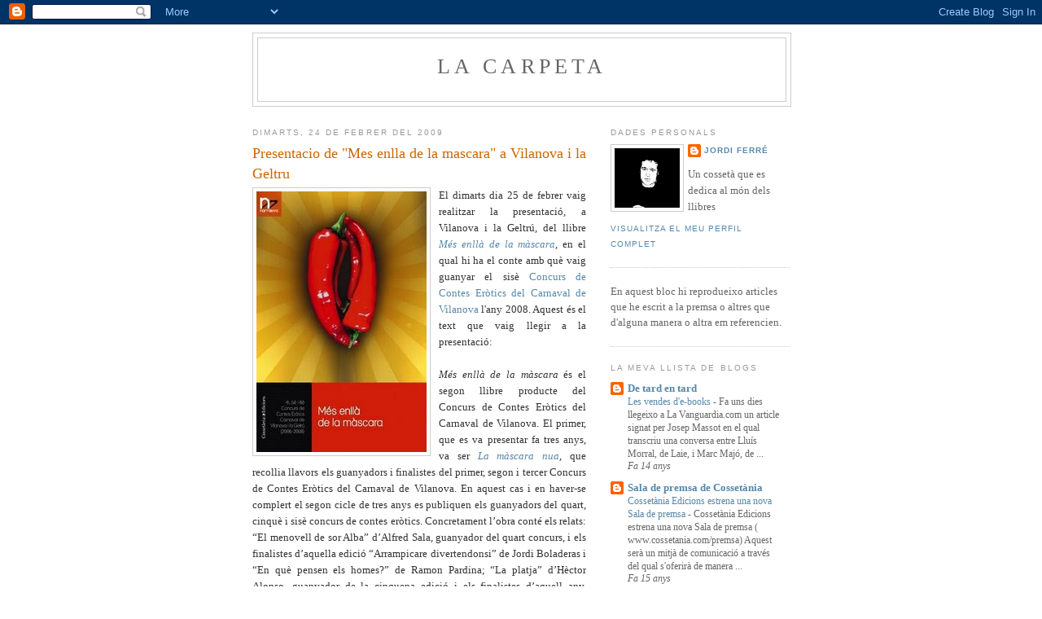

--- FILE ---
content_type: text/html; charset=UTF-8
request_url: https://carpetajordi.blogspot.com/2009/02/presentacio-de-mes-enlla-de-la-mascara.html
body_size: 11403
content:
<!DOCTYPE html>
<html dir='ltr'>
<head>
<link href='https://www.blogger.com/static/v1/widgets/2944754296-widget_css_bundle.css' rel='stylesheet' type='text/css'/>
<meta content='text/html; charset=UTF-8' http-equiv='Content-Type'/>
<meta content='blogger' name='generator'/>
<link href='https://carpetajordi.blogspot.com/favicon.ico' rel='icon' type='image/x-icon'/>
<link href='http://carpetajordi.blogspot.com/2009/02/presentacio-de-mes-enlla-de-la-mascara.html' rel='canonical'/>
<link rel="alternate" type="application/atom+xml" title="La carpeta - Atom" href="https://carpetajordi.blogspot.com/feeds/posts/default" />
<link rel="alternate" type="application/rss+xml" title="La carpeta - RSS" href="https://carpetajordi.blogspot.com/feeds/posts/default?alt=rss" />
<link rel="service.post" type="application/atom+xml" title="La carpeta - Atom" href="https://www.blogger.com/feeds/5806245251357033692/posts/default" />

<link rel="alternate" type="application/atom+xml" title="La carpeta - Atom" href="https://carpetajordi.blogspot.com/feeds/4666020198130202867/comments/default" />
<!--Can't find substitution for tag [blog.ieCssRetrofitLinks]-->
<link href='https://blogger.googleusercontent.com/img/b/R29vZ2xl/AVvXsEjs_8yZ9-6YdWedOY4_10JgAQpx2OZGfKfN99_q-02Af1nf7HShh1eWXlDrOigXMTQyIV6ImyXk92V7e5CSWP61dexMfuVNwwdXYh9FZ3MPdiI4POWsEf_bhwwcZVghPxigU00Mj5KsUA8n/s320/mascara.jpg' rel='image_src'/>
<meta content='http://carpetajordi.blogspot.com/2009/02/presentacio-de-mes-enlla-de-la-mascara.html' property='og:url'/>
<meta content='Presentacio de &quot;Mes enlla de la mascara&quot; a Vilanova i la Geltru' property='og:title'/>
<meta content='El dimarts dia 25 de febrer  vaig realitzar la presentació, a Vilanova i la Geltrú, del llibre Més enllà de la màscara , en el qual hi ha el...' property='og:description'/>
<meta content='https://blogger.googleusercontent.com/img/b/R29vZ2xl/AVvXsEjs_8yZ9-6YdWedOY4_10JgAQpx2OZGfKfN99_q-02Af1nf7HShh1eWXlDrOigXMTQyIV6ImyXk92V7e5CSWP61dexMfuVNwwdXYh9FZ3MPdiI4POWsEf_bhwwcZVghPxigU00Mj5KsUA8n/w1200-h630-p-k-no-nu/mascara.jpg' property='og:image'/>
<title>La carpeta: Presentacio de "Mes enlla de la mascara" a Vilanova i la Geltru</title>
<style id='page-skin-1' type='text/css'><!--
/*
-----------------------------------------------
Blogger Template Style
Name:     Minima
Date:     26 Feb 2004
Updated by: Blogger Team
----------------------------------------------- */
/* Use this with templates/template-twocol.html */
body {
background:#ffffff;
margin:0;
color:#333333;
font:x-small Georgia Serif;
font-size/* */:/**/small;
font-size: /**/small;
text-align: center;
}
a:link {
color:#5588aa;
text-decoration:none;
}
a:visited {
color:#999999;
text-decoration:none;
}
a:hover {
color:#cc6600;
text-decoration:underline;
}
a img {
border-width:0;
}
/* Header
-----------------------------------------------
*/
#header-wrapper {
width:660px;
margin:0 auto 10px;
border:1px solid #cccccc;
}
#header-inner {
background-position: center;
margin-left: auto;
margin-right: auto;
}
#header {
margin: 5px;
border: 1px solid #cccccc;
text-align: center;
color:#666666;
}
#header h1 {
margin:5px 5px 0;
padding:15px 20px .25em;
line-height:1.2em;
text-transform:uppercase;
letter-spacing:.2em;
font: normal normal 200% Georgia, Serif;
}
#header a {
color:#666666;
text-decoration:none;
}
#header a:hover {
color:#666666;
}
#header .description {
margin:0 5px 5px;
padding:0 20px 15px;
max-width:700px;
text-transform:uppercase;
letter-spacing:.2em;
line-height: 1.4em;
font: normal normal 78% 'Trebuchet MS', Trebuchet, Arial, Verdana, Sans-serif;
color: #999999;
}
#header img {
margin-left: auto;
margin-right: auto;
}
/* Outer-Wrapper
----------------------------------------------- */
#outer-wrapper {
width: 660px;
margin:0 auto;
padding:10px;
text-align:left;
font: normal normal 100% Georgia, Serif;
}
#main-wrapper {
width: 410px;
float: left;
word-wrap: break-word; /* fix for long text breaking sidebar float in IE */
overflow: hidden;     /* fix for long non-text content breaking IE sidebar float */
}
#sidebar-wrapper {
width: 220px;
float: right;
word-wrap: break-word; /* fix for long text breaking sidebar float in IE */
overflow: hidden;      /* fix for long non-text content breaking IE sidebar float */
}
/* Headings
----------------------------------------------- */
h2 {
margin:1.5em 0 .75em;
font:normal normal 78% 'Trebuchet MS',Trebuchet,Arial,Verdana,Sans-serif;
line-height: 1.4em;
text-transform:uppercase;
letter-spacing:.2em;
color:#999999;
}
/* Posts
-----------------------------------------------
*/
h2.date-header {
margin:1.5em 0 .5em;
}
.post {
margin:.5em 0 1.5em;
border-bottom:1px dotted #cccccc;
padding-bottom:1.5em;
}
.post h3 {
margin:.25em 0 0;
padding:0 0 4px;
font-size:140%;
font-weight:normal;
line-height:1.4em;
color:#cc6600;
}
.post h3 a, .post h3 a:visited, .post h3 strong {
display:block;
text-decoration:none;
color:#cc6600;
font-weight:normal;
}
.post h3 strong, .post h3 a:hover {
color:#333333;
}
.post-body {
margin:0 0 .75em;
line-height:1.6em;
}
.post-body blockquote {
line-height:1.3em;
}
.post-footer {
margin: .75em 0;
color:#999999;
text-transform:uppercase;
letter-spacing:.1em;
font: normal normal 78% 'Trebuchet MS', Trebuchet, Arial, Verdana, Sans-serif;
line-height: 1.4em;
}
.comment-link {
margin-left:.6em;
}
.post img, table.tr-caption-container {
padding:4px;
border:1px solid #cccccc;
}
.tr-caption-container img {
border: none;
padding: 0;
}
.post blockquote {
margin:1em 20px;
}
.post blockquote p {
margin:.75em 0;
}
/* Comments
----------------------------------------------- */
#comments h4 {
margin:1em 0;
font-weight: bold;
line-height: 1.4em;
text-transform:uppercase;
letter-spacing:.2em;
color: #999999;
}
#comments-block {
margin:1em 0 1.5em;
line-height:1.6em;
}
#comments-block .comment-author {
margin:.5em 0;
}
#comments-block .comment-body {
margin:.25em 0 0;
}
#comments-block .comment-footer {
margin:-.25em 0 2em;
line-height: 1.4em;
text-transform:uppercase;
letter-spacing:.1em;
}
#comments-block .comment-body p {
margin:0 0 .75em;
}
.deleted-comment {
font-style:italic;
color:gray;
}
#blog-pager-newer-link {
float: left;
}
#blog-pager-older-link {
float: right;
}
#blog-pager {
text-align: center;
}
.feed-links {
clear: both;
line-height: 2.5em;
}
/* Sidebar Content
----------------------------------------------- */
.sidebar {
color: #666666;
line-height: 1.5em;
}
.sidebar ul {
list-style:none;
margin:0 0 0;
padding:0 0 0;
}
.sidebar li {
margin:0;
padding-top:0;
padding-right:0;
padding-bottom:.25em;
padding-left:15px;
text-indent:-15px;
line-height:1.5em;
}
.sidebar .widget, .main .widget {
border-bottom:1px dotted #cccccc;
margin:0 0 1.5em;
padding:0 0 1.5em;
}
.main .Blog {
border-bottom-width: 0;
}
/* Profile
----------------------------------------------- */
.profile-img {
float: left;
margin-top: 0;
margin-right: 5px;
margin-bottom: 5px;
margin-left: 0;
padding: 4px;
border: 1px solid #cccccc;
}
.profile-data {
margin:0;
text-transform:uppercase;
letter-spacing:.1em;
font: normal normal 78% 'Trebuchet MS', Trebuchet, Arial, Verdana, Sans-serif;
color: #999999;
font-weight: bold;
line-height: 1.6em;
}
.profile-datablock {
margin:.5em 0 .5em;
}
.profile-textblock {
margin: 0.5em 0;
line-height: 1.6em;
}
.profile-link {
font: normal normal 78% 'Trebuchet MS', Trebuchet, Arial, Verdana, Sans-serif;
text-transform: uppercase;
letter-spacing: .1em;
}
/* Footer
----------------------------------------------- */
#footer {
width:660px;
clear:both;
margin:0 auto;
padding-top:15px;
line-height: 1.6em;
text-transform:uppercase;
letter-spacing:.1em;
text-align: center;
}

--></style>
<link href='https://www.blogger.com/dyn-css/authorization.css?targetBlogID=5806245251357033692&amp;zx=0099a4c5-070c-412e-a7e2-d23f43ea081d' media='none' onload='if(media!=&#39;all&#39;)media=&#39;all&#39;' rel='stylesheet'/><noscript><link href='https://www.blogger.com/dyn-css/authorization.css?targetBlogID=5806245251357033692&amp;zx=0099a4c5-070c-412e-a7e2-d23f43ea081d' rel='stylesheet'/></noscript>
<meta name='google-adsense-platform-account' content='ca-host-pub-1556223355139109'/>
<meta name='google-adsense-platform-domain' content='blogspot.com'/>

</head>
<body>
<div class='navbar section' id='navbar'><div class='widget Navbar' data-version='1' id='Navbar1'><script type="text/javascript">
    function setAttributeOnload(object, attribute, val) {
      if(window.addEventListener) {
        window.addEventListener('load',
          function(){ object[attribute] = val; }, false);
      } else {
        window.attachEvent('onload', function(){ object[attribute] = val; });
      }
    }
  </script>
<div id="navbar-iframe-container"></div>
<script type="text/javascript" src="https://apis.google.com/js/platform.js"></script>
<script type="text/javascript">
      gapi.load("gapi.iframes:gapi.iframes.style.bubble", function() {
        if (gapi.iframes && gapi.iframes.getContext) {
          gapi.iframes.getContext().openChild({
              url: 'https://www.blogger.com/navbar/5806245251357033692?po\x3d4666020198130202867\x26origin\x3dhttps://carpetajordi.blogspot.com',
              where: document.getElementById("navbar-iframe-container"),
              id: "navbar-iframe"
          });
        }
      });
    </script><script type="text/javascript">
(function() {
var script = document.createElement('script');
script.type = 'text/javascript';
script.src = '//pagead2.googlesyndication.com/pagead/js/google_top_exp.js';
var head = document.getElementsByTagName('head')[0];
if (head) {
head.appendChild(script);
}})();
</script>
</div></div>
<div id='outer-wrapper'><div id='wrap2'>
<!-- skip links for text browsers -->
<span id='skiplinks' style='display:none;'>
<a href='#main'>skip to main </a> |
      <a href='#sidebar'>skip to sidebar</a>
</span>
<div id='header-wrapper'>
<div class='header section' id='header'><div class='widget Header' data-version='1' id='Header1'>
<div id='header-inner'>
<div class='titlewrapper'>
<h1 class='title'>
<a href='https://carpetajordi.blogspot.com/'>
La carpeta
</a>
</h1>
</div>
<div class='descriptionwrapper'>
<p class='description'><span>
</span></p>
</div>
</div>
</div></div>
</div>
<div id='content-wrapper'>
<div id='crosscol-wrapper' style='text-align:center'>
<div class='crosscol no-items section' id='crosscol'></div>
</div>
<div id='main-wrapper'>
<div class='main section' id='main'><div class='widget Blog' data-version='1' id='Blog1'>
<div class='blog-posts hfeed'>

          <div class="date-outer">
        
<h2 class='date-header'><span>dimarts, 24 de febrer del 2009</span></h2>

          <div class="date-posts">
        
<div class='post-outer'>
<div class='post hentry uncustomized-post-template' itemprop='blogPost' itemscope='itemscope' itemtype='http://schema.org/BlogPosting'>
<meta content='https://blogger.googleusercontent.com/img/b/R29vZ2xl/AVvXsEjs_8yZ9-6YdWedOY4_10JgAQpx2OZGfKfN99_q-02Af1nf7HShh1eWXlDrOigXMTQyIV6ImyXk92V7e5CSWP61dexMfuVNwwdXYh9FZ3MPdiI4POWsEf_bhwwcZVghPxigU00Mj5KsUA8n/s320/mascara.jpg' itemprop='image_url'/>
<meta content='5806245251357033692' itemprop='blogId'/>
<meta content='4666020198130202867' itemprop='postId'/>
<a name='4666020198130202867'></a>
<h3 class='post-title entry-title' itemprop='name'>
Presentacio de "Mes enlla de la mascara" a Vilanova i la Geltru
</h3>
<div class='post-header'>
<div class='post-header-line-1'></div>
</div>
<div class='post-body entry-content' id='post-body-4666020198130202867' itemprop='description articleBody'>
<a href="https://blogger.googleusercontent.com/img/b/R29vZ2xl/AVvXsEjs_8yZ9-6YdWedOY4_10JgAQpx2OZGfKfN99_q-02Af1nf7HShh1eWXlDrOigXMTQyIV6ImyXk92V7e5CSWP61dexMfuVNwwdXYh9FZ3MPdiI4POWsEf_bhwwcZVghPxigU00Mj5KsUA8n/s1600-h/mascara.jpg" onblur="try {parent.deselectBloggerImageGracefully();} catch(e) {}"><img alt="" border="0" id="BLOGGER_PHOTO_ID_5306467839787041426" src="https://blogger.googleusercontent.com/img/b/R29vZ2xl/AVvXsEjs_8yZ9-6YdWedOY4_10JgAQpx2OZGfKfN99_q-02Af1nf7HShh1eWXlDrOigXMTQyIV6ImyXk92V7e5CSWP61dexMfuVNwwdXYh9FZ3MPdiI4POWsEf_bhwwcZVghPxigU00Mj5KsUA8n/s320/mascara.jpg" style="float:left; margin:0 10px 10px 0;cursor:pointer; cursor:hand;width: 209px; height: 320px;" /></a><div style="text-align: justify;">El dimarts dia 25 de febrer  vaig realitzar la presentació, a Vilanova i la Geltrú, del llibre <a href="http://www.cossetania.com/mostrar_producte.php?prod=881"><span class="Apple-style-span" style="font-style: italic;">Més enllà de la màscara</span></a>, en el qual hi ha el conte amb què vaig guanyar el sisè <a href="http://www.ballspopularsvilanova.org/concursos.asp">Concurs de Contes Eròtics del Carnaval de Vilanova</a>&#160;l'any 2008. Aquest és el text que vaig llegir a la presentació:<br /></div><br /><div style="text-align: justify;"><span class="Apple-style-span" style="font-style: italic; ">Més enllà de la màscara</span> és el segon llibre producte del Concurs de Contes Eròtics del Carnaval de Vilanova. El primer, que es va presentar fa tres anys, va ser <span class="Apple-style-span" style="font-style: italic;"><a href="http://www.cossetania.com/mostrar_producte.php?prod=518">La màscara nua</a></span>, que recollia llavors els guanyadors i finalistes del primer, segon i tercer Concurs de Contes Eròtics del Carnaval de Vilanova. En aquest cas i en haver-se complert el segon cicle de tres anys es publiquen els guanyadors del quart, cinquè i sisè concurs de contes eròtics. Concretament l&#8217;obra conté els relats: &#8220;El menovell de sor Alba&#8221; d&#8217;Alfred Sala, guanyador del quart concurs, i els finalistes d&#8217;aquella edició &#8220;Arrampicare divertendonsi&#8221; de Jordi Boladeras i &#8220;En què pensen els homes?&#8221; de Ramon Pardina; &#8220;La platja&#8221; d&#8217;Hèctor Alonso, guanyador de la cinquena edició i els finalistes d&#8217;aquell any, &#8220;Xocoteràpia&#8221; de Santi Mas i &#8220;Connecting people&#8221; del mateix autor; i "L&#8217;obessió", d&#8217;un servidor, guanyador de l&#8217;any passat, i els finalistes del 2008, &#8220;El telèfon mòbil&#8221; de  Nel&#183;lo Navarro i &#8220;Carta a l&#8217;estimat&#8221; de Jordi Boladeras. Per tant, nou relats i set autors, donat que Santi Mas i Jordi Boladeras tenen dos contes cadascú.<br /></div><div style="text-align: justify;">Són relats d&#8217;autors diferents, amb els estils d&#8217;escriure propis de cada autor i amb temàtiques diferents que donen un conjunt divers on es pot veure quin tipus de literatura eròtica s&#8217;escriu al nostre país i en la nostra llengua actualment. Tots tindran en comú, doncs, en podríem dir (la qualificació que es dóna aquests contes) l&#8217;erotisme literari, aplicat amb termes i amb visions particulars.<br /></div><div style="text-align: justify;">He intentat però, trobar punts de connexió entre els diferents relats. D&#8217;aquesta manera, una temàtica habitual en els arguments eròtics és la prohibició, la trangressió que algunes persones fan de pràctiques sexuals considerades prohibides per la situació social o personal d&#8217;aquestes i que tant sovint trobarem en la literatura eròtica. És present en &#8220;El menovell de sor Alba&#8221; on es descriu l&#8217;amor prohibit entre hàbits i sotanes, o a &#8220;La platja&#8221; on la protagonista tira per la borda les seves visions moralistes de política conservadora per deixar-se seduir pels plaers sexuals; i també a &#8220;Conecting people&#8221; on hi apareix la infidelitat amb la parella (una de les altres temàtiques habituals en aquest tipus de relat), i en certa manera al conte "L'obsessió", quan la normativa fa difícil transgredir el que són els estàndards del segle XXI de la parella.<br /></div><div style="text-align: justify;">La prohibició i la manera de trencar-la és un recurs habitual dels relats eròtics com també ho és aquell que narra com aconseguir el plaers sexuals amb objectes o tècniques imaginatives. Aquesta pràctica també es troba en aquest recull literari en diferents relats com &#8220;Arrampicare divertendonsi&#8221; on els protagonistes practiquen el sexe en plena natura i acompanyats de muntanyes arrodonides que recorden en molts moments l&#8217;anatomia humana més sensual i ho fan en situacions d'esports de risc; a "Xocoteràpia" on la pràctica sexual és acompanyada d&#8217;una menja utilitzada sovint també en la literatura eròtica, la xocolata, i on l'autor ens porta a un imaginari ple de dolçor i plaer; a &#8220;L&#8217;obsessió&#8221; on es narra com la protagonista arriba al clímax gràcies als fruits naturals; a &#8220;El telèfon mòbil&#8221;, un relat impossible d&#8217;escriure fa vint anys quan no coneixíem ni aquests aparells ni moltes de les funcions que ara tenen i en què se&#8217;ns narra una nova manera de mantenir relacions sexuals en la distància.<br /></div><div style="text-align: justify;">I finalment, trobem en el recull dues aportacions novedoses. Per una banda a &#8220;En què pensen els homes?&#8221; trobem un penis que acaba decidint per ell mateix, que s&#8217;imposa a la resta del cos d'un home, un penis que pren decisions sobre amb qui cal allitar-se, i curiosament, al darrer relat del llibre &#8220;Carta a l&#8217;estimat&#8221; hi trobem un cony que també té vida propia, com si per si sol fos un ésser amb sentiments, que s&#8217;enamora. Un penis i un cony amb qualitats pròpies de la ment coincidint en un mateix llibre i en dos relats d'autors diferents que no decideixen premeditadament escriure de mutu acord sobre aquestes qüestions.<br /></div><div style="text-align: justify;">En definitiva, relats diferents, d&#8217;autors diferents, amb temàtiques diverses, amb un fil conductor que és l&#8217;erotisme però a la vegada amb nexes en comú que ens permeten crear fins i tot connexions entre els diferents contes i que configuen un conjunt heterogeni i interessant dins de la literatura eròtica actual a Catalunya.<br /></div><div style="text-align: justify;">Em resta doncs només aconsellar-ne la seva lectura i agrair, en primer lloc en el meu nom personal, i estic segur que també en el de la resta d&#8217;autors, la tasca dels organitzadors del Concurs que han premiat les nostres obres i que n'han facilitat la seva edició i difusió i animar-los a seguir teballant en la promoció d&#8217;aquest tipus de literatura de la qual hi ha tant dèficit en el món de l&#8217;edició en la nostra llengua; una literatura, l'eròtica, que a la vegada és una línea de ficció tant històricament com a actual, molt important en panorama literari mundial. I, en aquest sentit, cal valorar que per a què una literatura sigui normal ha de ser practicada en totes les seves modalitats i per tant impulsar treballs en el món de la literatura eròtica és a la vegada treballar per la normalització de la nostra literatura i de la nostra llengua i cultura.<br /></div>
<div style='clear: both;'></div>
</div>
<div class='post-footer'>
<div class='post-footer-line post-footer-line-1'>
<span class='post-author vcard'>
Publicat per
<span class='fn' itemprop='author' itemscope='itemscope' itemtype='http://schema.org/Person'>
<meta content='https://www.blogger.com/profile/05790040901434901228' itemprop='url'/>
<a class='g-profile' href='https://www.blogger.com/profile/05790040901434901228' rel='author' title='author profile'>
<span itemprop='name'>Jordi Ferré</span>
</a>
</span>
</span>
<span class='post-timestamp'>
a
<meta content='http://carpetajordi.blogspot.com/2009/02/presentacio-de-mes-enlla-de-la-mascara.html' itemprop='url'/>
<a class='timestamp-link' href='https://carpetajordi.blogspot.com/2009/02/presentacio-de-mes-enlla-de-la-mascara.html' rel='bookmark' title='permanent link'><abbr class='published' itemprop='datePublished' title='2009-02-24T21:00:00+01:00'>21:00</abbr></a>
</span>
<span class='post-comment-link'>
</span>
<span class='post-icons'>
<span class='item-control blog-admin pid-192965120'>
<a href='https://www.blogger.com/post-edit.g?blogID=5806245251357033692&postID=4666020198130202867&from=pencil' title='Modificar el missatge'>
<img alt='' class='icon-action' height='18' src='https://resources.blogblog.com/img/icon18_edit_allbkg.gif' width='18'/>
</a>
</span>
</span>
<div class='post-share-buttons goog-inline-block'>
</div>
</div>
<div class='post-footer-line post-footer-line-2'>
<span class='post-labels'>
Etiquetes de comentaris:
<a href='https://carpetajordi.blogspot.com/search/label/Literatura' rel='tag'>Literatura</a>
</span>
</div>
<div class='post-footer-line post-footer-line-3'>
<span class='post-location'>
</span>
</div>
</div>
</div>
<div class='comments' id='comments'>
<a name='comments'></a>
<h4>Cap comentari:</h4>
<div id='Blog1_comments-block-wrapper'>
<dl class='avatar-comment-indent' id='comments-block'>
</dl>
</div>
<p class='comment-footer'>
<a href='https://www.blogger.com/comment/fullpage/post/5806245251357033692/4666020198130202867' onclick=''>Publica un comentari a l'entrada</a>
</p>
</div>
</div>

        </div></div>
      
</div>
<div class='blog-pager' id='blog-pager'>
<span id='blog-pager-newer-link'>
<a class='blog-pager-newer-link' href='https://carpetajordi.blogspot.com/2009/03/sobre-la-illuminacio-del-pati.html' id='Blog1_blog-pager-newer-link' title='Entrada més recent'>Entrada més recent</a>
</span>
<span id='blog-pager-older-link'>
<a class='blog-pager-older-link' href='https://carpetajordi.blogspot.com/2009/01/hem-perdut-el-tren-del-tren.html' id='Blog1_blog-pager-older-link' title='Entrada més antiga'>Entrada més antiga</a>
</span>
<a class='home-link' href='https://carpetajordi.blogspot.com/'>Inici</a>
</div>
<div class='clear'></div>
<div class='post-feeds'>
<div class='feed-links'>
Subscriure's a:
<a class='feed-link' href='https://carpetajordi.blogspot.com/feeds/4666020198130202867/comments/default' target='_blank' type='application/atom+xml'>Comentaris del missatge (Atom)</a>
</div>
</div>
</div></div>
</div>
<div id='sidebar-wrapper'>
<div class='sidebar section' id='sidebar'><div class='widget Profile' data-version='1' id='Profile1'>
<h2>Dades personals</h2>
<div class='widget-content'>
<a href='https://www.blogger.com/profile/05790040901434901228'><img alt='La meva foto' class='profile-img' height='73' src='//blogger.googleusercontent.com/img/b/R29vZ2xl/AVvXsEhw4PcdUrQVJAPO9UcnU3PF8ENmFVjWRTCiRhEBy2sU_rQ45TgZRKmqTdRrugOUHTagL58IYwVz6k8x7cyvG2k6TXI50y_hKGubH6wjvt64hI6CkVNlu1V0XDC-RAR8ouU/s220/jordiferre.jpg' width='80'/></a>
<dl class='profile-datablock'>
<dt class='profile-data'>
<a class='profile-name-link g-profile' href='https://www.blogger.com/profile/05790040901434901228' rel='author' style='background-image: url(//www.blogger.com/img/logo-16.png);'>
Jordi Ferré
</a>
</dt>
<dd class='profile-textblock'>Un cossetà que es dedica al món dels llibres</dd>
</dl>
<a class='profile-link' href='https://www.blogger.com/profile/05790040901434901228' rel='author'>Visualitza el meu perfil complet</a>
<div class='clear'></div>
</div>
</div><div class='widget Text' data-version='1' id='Text1'>
<div class='widget-content'>
En aquest bloc hi reprodueixo articles que he escrit a la premsa o altres que d'alguna manera o altra em referencien.<br/>
</div>
<div class='clear'></div>
</div><div class='widget BlogList' data-version='1' id='BlogList1'>
<h2 class='title'>La meva llista de blogs</h2>
<div class='widget-content'>
<div class='blog-list-container' id='BlogList1_container'>
<ul id='BlogList1_blogs'>
<li style='display: block;'>
<div class='blog-icon'>
<img data-lateloadsrc='https://lh3.googleusercontent.com/blogger_img_proxy/AEn0k_tE3UHWdD-NKnayBReB2pP_l09P1FNsbOffLG0gh22iJ83F45D98khQhR_G1spPBj241NIyIpQ6g6YmrLDZZRO3LkmW_R2mIJGehAVfDNY=s16-w16-h16' height='16' width='16'/>
</div>
<div class='blog-content'>
<div class='blog-title'>
<a href='http://detardentard.blogspot.com/' target='_blank'>
De tard en tard</a>
</div>
<div class='item-content'>
<span class='item-title'>
<a href='http://detardentard.blogspot.com/2011/05/les-vendes-de-books.html' target='_blank'>
Les vendes d'e-books
</a>
</span>

                      -
                    
<span class='item-snippet'>
Fa uns dies llegeixo a La Vanguardia.com un article signat per Josep Massot 
en el qual transcriu una conversa entre Lluís Morral, de Laie, i Marc Majó, 
de ...
</span>
<div class='item-time'>
Fa 14 anys
</div>
</div>
</div>
<div style='clear: both;'></div>
</li>
<li style='display: block;'>
<div class='blog-icon'>
<img data-lateloadsrc='https://lh3.googleusercontent.com/blogger_img_proxy/AEn0k_sjbGQYQPzfp_9J08cp69E62l-PU7c9Q5sXztEaxvoK9AHFoV5OWuQz7IPO9eSLwzDDOYa8FumIG3cNWdtirLku4HOHDjDyz6pKGfFP5J8eEe0F=s16-w16-h16' height='16' width='16'/>
</div>
<div class='blog-content'>
<div class='blog-title'>
<a href='http://premsacossetania.blogspot.com/' target='_blank'>
Sala de premsa de Cossetània</a>
</div>
<div class='item-content'>
<span class='item-title'>
<a href='http://premsacossetania.blogspot.com/2010/12/cossetania-edicions-estrena-una-nova.html' target='_blank'>
Cossetània Edicions estrena una nova Sala de premsa
</a>
</span>

                      -
                    
<span class='item-snippet'>
Cossetània Edicions estrena una nova Sala de premsa (
www.cossetania.com/premsa)

Aquest serà un mitjà de comunicació a través del qual s'oferirà de manera 
...
</span>
<div class='item-time'>
Fa 15 anys
</div>
</div>
</div>
<div style='clear: both;'></div>
</li>
</ul>
<div class='clear'></div>
</div>
</div>
</div><div class='widget BlogArchive' data-version='1' id='BlogArchive1'>
<h2>Arxiu del blog</h2>
<div class='widget-content'>
<div id='ArchiveList'>
<div id='BlogArchive1_ArchiveList'>
<ul class='hierarchy'>
<li class='archivedate collapsed'>
<a class='toggle' href='javascript:void(0)'>
<span class='zippy'>

        &#9658;&#160;
      
</span>
</a>
<a class='post-count-link' href='https://carpetajordi.blogspot.com/2011/'>
2011
</a>
<span class='post-count' dir='ltr'>(9)</span>
<ul class='hierarchy'>
<li class='archivedate collapsed'>
<a class='toggle' href='javascript:void(0)'>
<span class='zippy'>

        &#9658;&#160;
      
</span>
</a>
<a class='post-count-link' href='https://carpetajordi.blogspot.com/2011/07/'>
de juliol
</a>
<span class='post-count' dir='ltr'>(1)</span>
</li>
</ul>
<ul class='hierarchy'>
<li class='archivedate collapsed'>
<a class='toggle' href='javascript:void(0)'>
<span class='zippy'>

        &#9658;&#160;
      
</span>
</a>
<a class='post-count-link' href='https://carpetajordi.blogspot.com/2011/05/'>
de maig
</a>
<span class='post-count' dir='ltr'>(1)</span>
</li>
</ul>
<ul class='hierarchy'>
<li class='archivedate collapsed'>
<a class='toggle' href='javascript:void(0)'>
<span class='zippy'>

        &#9658;&#160;
      
</span>
</a>
<a class='post-count-link' href='https://carpetajordi.blogspot.com/2011/04/'>
d&#8217;abril
</a>
<span class='post-count' dir='ltr'>(2)</span>
</li>
</ul>
<ul class='hierarchy'>
<li class='archivedate collapsed'>
<a class='toggle' href='javascript:void(0)'>
<span class='zippy'>

        &#9658;&#160;
      
</span>
</a>
<a class='post-count-link' href='https://carpetajordi.blogspot.com/2011/03/'>
de març
</a>
<span class='post-count' dir='ltr'>(3)</span>
</li>
</ul>
<ul class='hierarchy'>
<li class='archivedate collapsed'>
<a class='toggle' href='javascript:void(0)'>
<span class='zippy'>

        &#9658;&#160;
      
</span>
</a>
<a class='post-count-link' href='https://carpetajordi.blogspot.com/2011/02/'>
de febrer
</a>
<span class='post-count' dir='ltr'>(1)</span>
</li>
</ul>
<ul class='hierarchy'>
<li class='archivedate collapsed'>
<a class='toggle' href='javascript:void(0)'>
<span class='zippy'>

        &#9658;&#160;
      
</span>
</a>
<a class='post-count-link' href='https://carpetajordi.blogspot.com/2011/01/'>
de gener
</a>
<span class='post-count' dir='ltr'>(1)</span>
</li>
</ul>
</li>
</ul>
<ul class='hierarchy'>
<li class='archivedate collapsed'>
<a class='toggle' href='javascript:void(0)'>
<span class='zippy'>

        &#9658;&#160;
      
</span>
</a>
<a class='post-count-link' href='https://carpetajordi.blogspot.com/2010/'>
2010
</a>
<span class='post-count' dir='ltr'>(11)</span>
<ul class='hierarchy'>
<li class='archivedate collapsed'>
<a class='toggle' href='javascript:void(0)'>
<span class='zippy'>

        &#9658;&#160;
      
</span>
</a>
<a class='post-count-link' href='https://carpetajordi.blogspot.com/2010/12/'>
de desembre
</a>
<span class='post-count' dir='ltr'>(2)</span>
</li>
</ul>
<ul class='hierarchy'>
<li class='archivedate collapsed'>
<a class='toggle' href='javascript:void(0)'>
<span class='zippy'>

        &#9658;&#160;
      
</span>
</a>
<a class='post-count-link' href='https://carpetajordi.blogspot.com/2010/10/'>
d&#8217;octubre
</a>
<span class='post-count' dir='ltr'>(1)</span>
</li>
</ul>
<ul class='hierarchy'>
<li class='archivedate collapsed'>
<a class='toggle' href='javascript:void(0)'>
<span class='zippy'>

        &#9658;&#160;
      
</span>
</a>
<a class='post-count-link' href='https://carpetajordi.blogspot.com/2010/06/'>
de juny
</a>
<span class='post-count' dir='ltr'>(1)</span>
</li>
</ul>
<ul class='hierarchy'>
<li class='archivedate collapsed'>
<a class='toggle' href='javascript:void(0)'>
<span class='zippy'>

        &#9658;&#160;
      
</span>
</a>
<a class='post-count-link' href='https://carpetajordi.blogspot.com/2010/05/'>
de maig
</a>
<span class='post-count' dir='ltr'>(3)</span>
</li>
</ul>
<ul class='hierarchy'>
<li class='archivedate collapsed'>
<a class='toggle' href='javascript:void(0)'>
<span class='zippy'>

        &#9658;&#160;
      
</span>
</a>
<a class='post-count-link' href='https://carpetajordi.blogspot.com/2010/04/'>
d&#8217;abril
</a>
<span class='post-count' dir='ltr'>(3)</span>
</li>
</ul>
<ul class='hierarchy'>
<li class='archivedate collapsed'>
<a class='toggle' href='javascript:void(0)'>
<span class='zippy'>

        &#9658;&#160;
      
</span>
</a>
<a class='post-count-link' href='https://carpetajordi.blogspot.com/2010/02/'>
de febrer
</a>
<span class='post-count' dir='ltr'>(1)</span>
</li>
</ul>
</li>
</ul>
<ul class='hierarchy'>
<li class='archivedate expanded'>
<a class='toggle' href='javascript:void(0)'>
<span class='zippy toggle-open'>

        &#9660;&#160;
      
</span>
</a>
<a class='post-count-link' href='https://carpetajordi.blogspot.com/2009/'>
2009
</a>
<span class='post-count' dir='ltr'>(10)</span>
<ul class='hierarchy'>
<li class='archivedate collapsed'>
<a class='toggle' href='javascript:void(0)'>
<span class='zippy'>

        &#9658;&#160;
      
</span>
</a>
<a class='post-count-link' href='https://carpetajordi.blogspot.com/2009/11/'>
de novembre
</a>
<span class='post-count' dir='ltr'>(1)</span>
</li>
</ul>
<ul class='hierarchy'>
<li class='archivedate collapsed'>
<a class='toggle' href='javascript:void(0)'>
<span class='zippy'>

        &#9658;&#160;
      
</span>
</a>
<a class='post-count-link' href='https://carpetajordi.blogspot.com/2009/08/'>
d&#8217;agost
</a>
<span class='post-count' dir='ltr'>(1)</span>
</li>
</ul>
<ul class='hierarchy'>
<li class='archivedate collapsed'>
<a class='toggle' href='javascript:void(0)'>
<span class='zippy'>

        &#9658;&#160;
      
</span>
</a>
<a class='post-count-link' href='https://carpetajordi.blogspot.com/2009/07/'>
de juliol
</a>
<span class='post-count' dir='ltr'>(1)</span>
</li>
</ul>
<ul class='hierarchy'>
<li class='archivedate collapsed'>
<a class='toggle' href='javascript:void(0)'>
<span class='zippy'>

        &#9658;&#160;
      
</span>
</a>
<a class='post-count-link' href='https://carpetajordi.blogspot.com/2009/05/'>
de maig
</a>
<span class='post-count' dir='ltr'>(1)</span>
</li>
</ul>
<ul class='hierarchy'>
<li class='archivedate collapsed'>
<a class='toggle' href='javascript:void(0)'>
<span class='zippy'>

        &#9658;&#160;
      
</span>
</a>
<a class='post-count-link' href='https://carpetajordi.blogspot.com/2009/04/'>
d&#8217;abril
</a>
<span class='post-count' dir='ltr'>(2)</span>
</li>
</ul>
<ul class='hierarchy'>
<li class='archivedate collapsed'>
<a class='toggle' href='javascript:void(0)'>
<span class='zippy'>

        &#9658;&#160;
      
</span>
</a>
<a class='post-count-link' href='https://carpetajordi.blogspot.com/2009/03/'>
de març
</a>
<span class='post-count' dir='ltr'>(1)</span>
</li>
</ul>
<ul class='hierarchy'>
<li class='archivedate expanded'>
<a class='toggle' href='javascript:void(0)'>
<span class='zippy toggle-open'>

        &#9660;&#160;
      
</span>
</a>
<a class='post-count-link' href='https://carpetajordi.blogspot.com/2009/02/'>
de febrer
</a>
<span class='post-count' dir='ltr'>(1)</span>
<ul class='posts'>
<li><a href='https://carpetajordi.blogspot.com/2009/02/presentacio-de-mes-enlla-de-la-mascara.html'>Presentacio de &quot;Mes enlla de la mascara&quot; a Vilanov...</a></li>
</ul>
</li>
</ul>
<ul class='hierarchy'>
<li class='archivedate collapsed'>
<a class='toggle' href='javascript:void(0)'>
<span class='zippy'>

        &#9658;&#160;
      
</span>
</a>
<a class='post-count-link' href='https://carpetajordi.blogspot.com/2009/01/'>
de gener
</a>
<span class='post-count' dir='ltr'>(2)</span>
</li>
</ul>
</li>
</ul>
<ul class='hierarchy'>
<li class='archivedate collapsed'>
<a class='toggle' href='javascript:void(0)'>
<span class='zippy'>

        &#9658;&#160;
      
</span>
</a>
<a class='post-count-link' href='https://carpetajordi.blogspot.com/2008/'>
2008
</a>
<span class='post-count' dir='ltr'>(14)</span>
<ul class='hierarchy'>
<li class='archivedate collapsed'>
<a class='toggle' href='javascript:void(0)'>
<span class='zippy'>

        &#9658;&#160;
      
</span>
</a>
<a class='post-count-link' href='https://carpetajordi.blogspot.com/2008/12/'>
de desembre
</a>
<span class='post-count' dir='ltr'>(2)</span>
</li>
</ul>
<ul class='hierarchy'>
<li class='archivedate collapsed'>
<a class='toggle' href='javascript:void(0)'>
<span class='zippy'>

        &#9658;&#160;
      
</span>
</a>
<a class='post-count-link' href='https://carpetajordi.blogspot.com/2008/11/'>
de novembre
</a>
<span class='post-count' dir='ltr'>(2)</span>
</li>
</ul>
<ul class='hierarchy'>
<li class='archivedate collapsed'>
<a class='toggle' href='javascript:void(0)'>
<span class='zippy'>

        &#9658;&#160;
      
</span>
</a>
<a class='post-count-link' href='https://carpetajordi.blogspot.com/2008/10/'>
d&#8217;octubre
</a>
<span class='post-count' dir='ltr'>(2)</span>
</li>
</ul>
<ul class='hierarchy'>
<li class='archivedate collapsed'>
<a class='toggle' href='javascript:void(0)'>
<span class='zippy'>

        &#9658;&#160;
      
</span>
</a>
<a class='post-count-link' href='https://carpetajordi.blogspot.com/2008/09/'>
de setembre
</a>
<span class='post-count' dir='ltr'>(1)</span>
</li>
</ul>
<ul class='hierarchy'>
<li class='archivedate collapsed'>
<a class='toggle' href='javascript:void(0)'>
<span class='zippy'>

        &#9658;&#160;
      
</span>
</a>
<a class='post-count-link' href='https://carpetajordi.blogspot.com/2008/07/'>
de juliol
</a>
<span class='post-count' dir='ltr'>(2)</span>
</li>
</ul>
<ul class='hierarchy'>
<li class='archivedate collapsed'>
<a class='toggle' href='javascript:void(0)'>
<span class='zippy'>

        &#9658;&#160;
      
</span>
</a>
<a class='post-count-link' href='https://carpetajordi.blogspot.com/2008/06/'>
de juny
</a>
<span class='post-count' dir='ltr'>(1)</span>
</li>
</ul>
<ul class='hierarchy'>
<li class='archivedate collapsed'>
<a class='toggle' href='javascript:void(0)'>
<span class='zippy'>

        &#9658;&#160;
      
</span>
</a>
<a class='post-count-link' href='https://carpetajordi.blogspot.com/2008/05/'>
de maig
</a>
<span class='post-count' dir='ltr'>(1)</span>
</li>
</ul>
<ul class='hierarchy'>
<li class='archivedate collapsed'>
<a class='toggle' href='javascript:void(0)'>
<span class='zippy'>

        &#9658;&#160;
      
</span>
</a>
<a class='post-count-link' href='https://carpetajordi.blogspot.com/2008/04/'>
d&#8217;abril
</a>
<span class='post-count' dir='ltr'>(1)</span>
</li>
</ul>
<ul class='hierarchy'>
<li class='archivedate collapsed'>
<a class='toggle' href='javascript:void(0)'>
<span class='zippy'>

        &#9658;&#160;
      
</span>
</a>
<a class='post-count-link' href='https://carpetajordi.blogspot.com/2008/02/'>
de febrer
</a>
<span class='post-count' dir='ltr'>(1)</span>
</li>
</ul>
<ul class='hierarchy'>
<li class='archivedate collapsed'>
<a class='toggle' href='javascript:void(0)'>
<span class='zippy'>

        &#9658;&#160;
      
</span>
</a>
<a class='post-count-link' href='https://carpetajordi.blogspot.com/2008/01/'>
de gener
</a>
<span class='post-count' dir='ltr'>(1)</span>
</li>
</ul>
</li>
</ul>
<ul class='hierarchy'>
<li class='archivedate collapsed'>
<a class='toggle' href='javascript:void(0)'>
<span class='zippy'>

        &#9658;&#160;
      
</span>
</a>
<a class='post-count-link' href='https://carpetajordi.blogspot.com/2007/'>
2007
</a>
<span class='post-count' dir='ltr'>(5)</span>
<ul class='hierarchy'>
<li class='archivedate collapsed'>
<a class='toggle' href='javascript:void(0)'>
<span class='zippy'>

        &#9658;&#160;
      
</span>
</a>
<a class='post-count-link' href='https://carpetajordi.blogspot.com/2007/12/'>
de desembre
</a>
<span class='post-count' dir='ltr'>(1)</span>
</li>
</ul>
<ul class='hierarchy'>
<li class='archivedate collapsed'>
<a class='toggle' href='javascript:void(0)'>
<span class='zippy'>

        &#9658;&#160;
      
</span>
</a>
<a class='post-count-link' href='https://carpetajordi.blogspot.com/2007/09/'>
de setembre
</a>
<span class='post-count' dir='ltr'>(1)</span>
</li>
</ul>
<ul class='hierarchy'>
<li class='archivedate collapsed'>
<a class='toggle' href='javascript:void(0)'>
<span class='zippy'>

        &#9658;&#160;
      
</span>
</a>
<a class='post-count-link' href='https://carpetajordi.blogspot.com/2007/06/'>
de juny
</a>
<span class='post-count' dir='ltr'>(1)</span>
</li>
</ul>
<ul class='hierarchy'>
<li class='archivedate collapsed'>
<a class='toggle' href='javascript:void(0)'>
<span class='zippy'>

        &#9658;&#160;
      
</span>
</a>
<a class='post-count-link' href='https://carpetajordi.blogspot.com/2007/05/'>
de maig
</a>
<span class='post-count' dir='ltr'>(1)</span>
</li>
</ul>
<ul class='hierarchy'>
<li class='archivedate collapsed'>
<a class='toggle' href='javascript:void(0)'>
<span class='zippy'>

        &#9658;&#160;
      
</span>
</a>
<a class='post-count-link' href='https://carpetajordi.blogspot.com/2007/02/'>
de febrer
</a>
<span class='post-count' dir='ltr'>(1)</span>
</li>
</ul>
</li>
</ul>
<ul class='hierarchy'>
<li class='archivedate collapsed'>
<a class='toggle' href='javascript:void(0)'>
<span class='zippy'>

        &#9658;&#160;
      
</span>
</a>
<a class='post-count-link' href='https://carpetajordi.blogspot.com/2006/'>
2006
</a>
<span class='post-count' dir='ltr'>(5)</span>
<ul class='hierarchy'>
<li class='archivedate collapsed'>
<a class='toggle' href='javascript:void(0)'>
<span class='zippy'>

        &#9658;&#160;
      
</span>
</a>
<a class='post-count-link' href='https://carpetajordi.blogspot.com/2006/12/'>
de desembre
</a>
<span class='post-count' dir='ltr'>(1)</span>
</li>
</ul>
<ul class='hierarchy'>
<li class='archivedate collapsed'>
<a class='toggle' href='javascript:void(0)'>
<span class='zippy'>

        &#9658;&#160;
      
</span>
</a>
<a class='post-count-link' href='https://carpetajordi.blogspot.com/2006/07/'>
de juliol
</a>
<span class='post-count' dir='ltr'>(1)</span>
</li>
</ul>
<ul class='hierarchy'>
<li class='archivedate collapsed'>
<a class='toggle' href='javascript:void(0)'>
<span class='zippy'>

        &#9658;&#160;
      
</span>
</a>
<a class='post-count-link' href='https://carpetajordi.blogspot.com/2006/04/'>
d&#8217;abril
</a>
<span class='post-count' dir='ltr'>(1)</span>
</li>
</ul>
<ul class='hierarchy'>
<li class='archivedate collapsed'>
<a class='toggle' href='javascript:void(0)'>
<span class='zippy'>

        &#9658;&#160;
      
</span>
</a>
<a class='post-count-link' href='https://carpetajordi.blogspot.com/2006/03/'>
de març
</a>
<span class='post-count' dir='ltr'>(1)</span>
</li>
</ul>
<ul class='hierarchy'>
<li class='archivedate collapsed'>
<a class='toggle' href='javascript:void(0)'>
<span class='zippy'>

        &#9658;&#160;
      
</span>
</a>
<a class='post-count-link' href='https://carpetajordi.blogspot.com/2006/01/'>
de gener
</a>
<span class='post-count' dir='ltr'>(1)</span>
</li>
</ul>
</li>
</ul>
<ul class='hierarchy'>
<li class='archivedate collapsed'>
<a class='toggle' href='javascript:void(0)'>
<span class='zippy'>

        &#9658;&#160;
      
</span>
</a>
<a class='post-count-link' href='https://carpetajordi.blogspot.com/2005/'>
2005
</a>
<span class='post-count' dir='ltr'>(8)</span>
<ul class='hierarchy'>
<li class='archivedate collapsed'>
<a class='toggle' href='javascript:void(0)'>
<span class='zippy'>

        &#9658;&#160;
      
</span>
</a>
<a class='post-count-link' href='https://carpetajordi.blogspot.com/2005/12/'>
de desembre
</a>
<span class='post-count' dir='ltr'>(1)</span>
</li>
</ul>
<ul class='hierarchy'>
<li class='archivedate collapsed'>
<a class='toggle' href='javascript:void(0)'>
<span class='zippy'>

        &#9658;&#160;
      
</span>
</a>
<a class='post-count-link' href='https://carpetajordi.blogspot.com/2005/11/'>
de novembre
</a>
<span class='post-count' dir='ltr'>(1)</span>
</li>
</ul>
<ul class='hierarchy'>
<li class='archivedate collapsed'>
<a class='toggle' href='javascript:void(0)'>
<span class='zippy'>

        &#9658;&#160;
      
</span>
</a>
<a class='post-count-link' href='https://carpetajordi.blogspot.com/2005/10/'>
d&#8217;octubre
</a>
<span class='post-count' dir='ltr'>(1)</span>
</li>
</ul>
<ul class='hierarchy'>
<li class='archivedate collapsed'>
<a class='toggle' href='javascript:void(0)'>
<span class='zippy'>

        &#9658;&#160;
      
</span>
</a>
<a class='post-count-link' href='https://carpetajordi.blogspot.com/2005/08/'>
d&#8217;agost
</a>
<span class='post-count' dir='ltr'>(1)</span>
</li>
</ul>
<ul class='hierarchy'>
<li class='archivedate collapsed'>
<a class='toggle' href='javascript:void(0)'>
<span class='zippy'>

        &#9658;&#160;
      
</span>
</a>
<a class='post-count-link' href='https://carpetajordi.blogspot.com/2005/07/'>
de juliol
</a>
<span class='post-count' dir='ltr'>(1)</span>
</li>
</ul>
<ul class='hierarchy'>
<li class='archivedate collapsed'>
<a class='toggle' href='javascript:void(0)'>
<span class='zippy'>

        &#9658;&#160;
      
</span>
</a>
<a class='post-count-link' href='https://carpetajordi.blogspot.com/2005/05/'>
de maig
</a>
<span class='post-count' dir='ltr'>(1)</span>
</li>
</ul>
<ul class='hierarchy'>
<li class='archivedate collapsed'>
<a class='toggle' href='javascript:void(0)'>
<span class='zippy'>

        &#9658;&#160;
      
</span>
</a>
<a class='post-count-link' href='https://carpetajordi.blogspot.com/2005/03/'>
de març
</a>
<span class='post-count' dir='ltr'>(1)</span>
</li>
</ul>
<ul class='hierarchy'>
<li class='archivedate collapsed'>
<a class='toggle' href='javascript:void(0)'>
<span class='zippy'>

        &#9658;&#160;
      
</span>
</a>
<a class='post-count-link' href='https://carpetajordi.blogspot.com/2005/02/'>
de febrer
</a>
<span class='post-count' dir='ltr'>(1)</span>
</li>
</ul>
</li>
</ul>
<ul class='hierarchy'>
<li class='archivedate collapsed'>
<a class='toggle' href='javascript:void(0)'>
<span class='zippy'>

        &#9658;&#160;
      
</span>
</a>
<a class='post-count-link' href='https://carpetajordi.blogspot.com/2004/'>
2004
</a>
<span class='post-count' dir='ltr'>(8)</span>
<ul class='hierarchy'>
<li class='archivedate collapsed'>
<a class='toggle' href='javascript:void(0)'>
<span class='zippy'>

        &#9658;&#160;
      
</span>
</a>
<a class='post-count-link' href='https://carpetajordi.blogspot.com/2004/12/'>
de desembre
</a>
<span class='post-count' dir='ltr'>(1)</span>
</li>
</ul>
<ul class='hierarchy'>
<li class='archivedate collapsed'>
<a class='toggle' href='javascript:void(0)'>
<span class='zippy'>

        &#9658;&#160;
      
</span>
</a>
<a class='post-count-link' href='https://carpetajordi.blogspot.com/2004/10/'>
d&#8217;octubre
</a>
<span class='post-count' dir='ltr'>(1)</span>
</li>
</ul>
<ul class='hierarchy'>
<li class='archivedate collapsed'>
<a class='toggle' href='javascript:void(0)'>
<span class='zippy'>

        &#9658;&#160;
      
</span>
</a>
<a class='post-count-link' href='https://carpetajordi.blogspot.com/2004/07/'>
de juliol
</a>
<span class='post-count' dir='ltr'>(1)</span>
</li>
</ul>
<ul class='hierarchy'>
<li class='archivedate collapsed'>
<a class='toggle' href='javascript:void(0)'>
<span class='zippy'>

        &#9658;&#160;
      
</span>
</a>
<a class='post-count-link' href='https://carpetajordi.blogspot.com/2004/06/'>
de juny
</a>
<span class='post-count' dir='ltr'>(1)</span>
</li>
</ul>
<ul class='hierarchy'>
<li class='archivedate collapsed'>
<a class='toggle' href='javascript:void(0)'>
<span class='zippy'>

        &#9658;&#160;
      
</span>
</a>
<a class='post-count-link' href='https://carpetajordi.blogspot.com/2004/05/'>
de maig
</a>
<span class='post-count' dir='ltr'>(1)</span>
</li>
</ul>
<ul class='hierarchy'>
<li class='archivedate collapsed'>
<a class='toggle' href='javascript:void(0)'>
<span class='zippy'>

        &#9658;&#160;
      
</span>
</a>
<a class='post-count-link' href='https://carpetajordi.blogspot.com/2004/04/'>
d&#8217;abril
</a>
<span class='post-count' dir='ltr'>(1)</span>
</li>
</ul>
<ul class='hierarchy'>
<li class='archivedate collapsed'>
<a class='toggle' href='javascript:void(0)'>
<span class='zippy'>

        &#9658;&#160;
      
</span>
</a>
<a class='post-count-link' href='https://carpetajordi.blogspot.com/2004/03/'>
de març
</a>
<span class='post-count' dir='ltr'>(1)</span>
</li>
</ul>
<ul class='hierarchy'>
<li class='archivedate collapsed'>
<a class='toggle' href='javascript:void(0)'>
<span class='zippy'>

        &#9658;&#160;
      
</span>
</a>
<a class='post-count-link' href='https://carpetajordi.blogspot.com/2004/02/'>
de febrer
</a>
<span class='post-count' dir='ltr'>(1)</span>
</li>
</ul>
</li>
</ul>
</div>
</div>
<div class='clear'></div>
</div>
</div><div class='widget LinkList' data-version='1' id='LinkList1'>
<h2>Blocs</h2>
<div class='widget-content'>
<ul>
<li><a href='http://prensalectio.blogspot.com/'>Lectio</a></li>
<li><a href='http://premsacossetania.blogspot.com/'>Cossetània</a></li>
<li><a href='http://detardentard.blogspot.com/'>De tard en tard</a></li>
</ul>
<div class='clear'></div>
</div>
</div><div class='widget Label' data-version='1' id='Label1'>
<h2>Etiquetes</h2>
<div class='widget-content list-label-widget-content'>
<ul>
<li>
<a dir='ltr' href='https://carpetajordi.blogspot.com/search/label/El%20Pati'>El Pati</a>
<span dir='ltr'>(35)</span>
</li>
<li>
<a dir='ltr' href='https://carpetajordi.blogspot.com/search/label/llibres'>llibres</a>
<span dir='ltr'>(15)</span>
</li>
<li>
<a dir='ltr' href='https://carpetajordi.blogspot.com/search/label/infraestructures'>infraestructures</a>
<span dir='ltr'>(12)</span>
</li>
<li>
<a dir='ltr' href='https://carpetajordi.blogspot.com/search/label/Literatura'>Literatura</a>
<span dir='ltr'>(11)</span>
</li>
<li>
<a dir='ltr' href='https://carpetajordi.blogspot.com/search/label/editorial'>editorial</a>
<span dir='ltr'>(11)</span>
</li>
<li>
<a dir='ltr' href='https://carpetajordi.blogspot.com/search/label/pol%C3%ADtica'>política</a>
<span dir='ltr'>(11)</span>
</li>
<li>
<a dir='ltr' href='https://carpetajordi.blogspot.com/search/label/Internet'>Internet</a>
<span dir='ltr'>(9)</span>
</li>
<li>
<a dir='ltr' href='https://carpetajordi.blogspot.com/search/label/cultura'>cultura</a>
<span dir='ltr'>(8)</span>
</li>
<li>
<a dir='ltr' href='https://carpetajordi.blogspot.com/search/label/lectura'>lectura</a>
<span dir='ltr'>(8)</span>
</li>
<li>
<a dir='ltr' href='https://carpetajordi.blogspot.com/search/label/Vilaweb'>Vilaweb</a>
<span dir='ltr'>(7)</span>
</li>
<li>
<a dir='ltr' href='https://carpetajordi.blogspot.com/search/label/Economia'>Economia</a>
<span dir='ltr'>(6)</span>
</li>
<li>
<a dir='ltr' href='https://carpetajordi.blogspot.com/search/label/Serveis'>Serveis</a>
<span dir='ltr'>(5)</span>
</li>
<li>
<a dir='ltr' href='https://carpetajordi.blogspot.com/search/label/medi%20ambient'>medi ambient</a>
<span dir='ltr'>(5)</span>
</li>
<li>
<a dir='ltr' href='https://carpetajordi.blogspot.com/search/label/castells'>castells</a>
<span dir='ltr'>(4)</span>
</li>
<li>
<a dir='ltr' href='https://carpetajordi.blogspot.com/search/label/ensenyament'>ensenyament</a>
<span dir='ltr'>(4)</span>
</li>
<li>
<a dir='ltr' href='https://carpetajordi.blogspot.com/search/label/Cosset%C3%A0nia'>Cossetània</a>
<span dir='ltr'>(3)</span>
</li>
<li>
<a dir='ltr' href='https://carpetajordi.blogspot.com/search/label/Educaci%C3%B3'>Educació</a>
<span dir='ltr'>(3)</span>
</li>
<li>
<a dir='ltr' href='https://carpetajordi.blogspot.com/search/label/Mitjans%20de%20comunicaci%C3%B3'>Mitjans de comunicació</a>
<span dir='ltr'>(3)</span>
</li>
<li>
<a dir='ltr' href='https://carpetajordi.blogspot.com/search/label/festes'>festes</a>
<span dir='ltr'>(3)</span>
</li>
<li>
<a dir='ltr' href='https://carpetajordi.blogspot.com/search/label/urbanisme'>urbanisme</a>
<span dir='ltr'>(3)</span>
</li>
<li>
<a dir='ltr' href='https://carpetajordi.blogspot.com/search/label/Bvalls%20de%20Lletres'>Bvalls de Lletres</a>
<span dir='ltr'>(2)</span>
</li>
<li>
<a dir='ltr' href='https://carpetajordi.blogspot.com/search/label/agricultura'>agricultura</a>
<span dir='ltr'>(2)</span>
</li>
<li>
<a dir='ltr' href='https://carpetajordi.blogspot.com/search/label/turisme'>turisme</a>
<span dir='ltr'>(2)</span>
</li>
<li>
<a dir='ltr' href='https://carpetajordi.blogspot.com/search/label/Fires'>Fires</a>
<span dir='ltr'>(1)</span>
</li>
<li>
<a dir='ltr' href='https://carpetajordi.blogspot.com/search/label/Religi%C3%B3'>Religió</a>
<span dir='ltr'>(1)</span>
</li>
<li>
<a dir='ltr' href='https://carpetajordi.blogspot.com/search/label/hist%C3%B2ria'>història</a>
<span dir='ltr'>(1)</span>
</li>
<li>
<a dir='ltr' href='https://carpetajordi.blogspot.com/search/label/pon%C3%A8ncia'>ponència</a>
<span dir='ltr'>(1)</span>
</li>
</ul>
<div class='clear'></div>
</div>
</div></div>
</div>
<!-- spacer for skins that want sidebar and main to be the same height-->
<div class='clear'>&#160;</div>
</div>
<!-- end content-wrapper -->
<div id='footer-wrapper'>
<div class='footer no-items section' id='footer'></div>
</div>
</div></div>
<!-- end outer-wrapper -->

<script type="text/javascript" src="https://www.blogger.com/static/v1/widgets/2028843038-widgets.js"></script>
<script type='text/javascript'>
window['__wavt'] = 'AOuZoY6jb0AkAUV_vdNK9JS7wcp4T89gsg:1768975800911';_WidgetManager._Init('//www.blogger.com/rearrange?blogID\x3d5806245251357033692','//carpetajordi.blogspot.com/2009/02/presentacio-de-mes-enlla-de-la-mascara.html','5806245251357033692');
_WidgetManager._SetDataContext([{'name': 'blog', 'data': {'blogId': '5806245251357033692', 'title': 'La carpeta', 'url': 'https://carpetajordi.blogspot.com/2009/02/presentacio-de-mes-enlla-de-la-mascara.html', 'canonicalUrl': 'http://carpetajordi.blogspot.com/2009/02/presentacio-de-mes-enlla-de-la-mascara.html', 'homepageUrl': 'https://carpetajordi.blogspot.com/', 'searchUrl': 'https://carpetajordi.blogspot.com/search', 'canonicalHomepageUrl': 'http://carpetajordi.blogspot.com/', 'blogspotFaviconUrl': 'https://carpetajordi.blogspot.com/favicon.ico', 'bloggerUrl': 'https://www.blogger.com', 'hasCustomDomain': false, 'httpsEnabled': true, 'enabledCommentProfileImages': true, 'gPlusViewType': 'FILTERED_POSTMOD', 'adultContent': false, 'analyticsAccountNumber': '', 'encoding': 'UTF-8', 'locale': 'ca', 'localeUnderscoreDelimited': 'ca', 'languageDirection': 'ltr', 'isPrivate': false, 'isMobile': false, 'isMobileRequest': false, 'mobileClass': '', 'isPrivateBlog': false, 'isDynamicViewsAvailable': true, 'feedLinks': '\x3clink rel\x3d\x22alternate\x22 type\x3d\x22application/atom+xml\x22 title\x3d\x22La carpeta - Atom\x22 href\x3d\x22https://carpetajordi.blogspot.com/feeds/posts/default\x22 /\x3e\n\x3clink rel\x3d\x22alternate\x22 type\x3d\x22application/rss+xml\x22 title\x3d\x22La carpeta - RSS\x22 href\x3d\x22https://carpetajordi.blogspot.com/feeds/posts/default?alt\x3drss\x22 /\x3e\n\x3clink rel\x3d\x22service.post\x22 type\x3d\x22application/atom+xml\x22 title\x3d\x22La carpeta - Atom\x22 href\x3d\x22https://www.blogger.com/feeds/5806245251357033692/posts/default\x22 /\x3e\n\n\x3clink rel\x3d\x22alternate\x22 type\x3d\x22application/atom+xml\x22 title\x3d\x22La carpeta - Atom\x22 href\x3d\x22https://carpetajordi.blogspot.com/feeds/4666020198130202867/comments/default\x22 /\x3e\n', 'meTag': '', 'adsenseHostId': 'ca-host-pub-1556223355139109', 'adsenseHasAds': false, 'adsenseAutoAds': false, 'boqCommentIframeForm': true, 'loginRedirectParam': '', 'view': '', 'dynamicViewsCommentsSrc': '//www.blogblog.com/dynamicviews/4224c15c4e7c9321/js/comments.js', 'dynamicViewsScriptSrc': '//www.blogblog.com/dynamicviews/6e0d22adcfa5abea', 'plusOneApiSrc': 'https://apis.google.com/js/platform.js', 'disableGComments': true, 'interstitialAccepted': false, 'sharing': {'platforms': [{'name': 'Obt\xe9n l\x27enlla\xe7', 'key': 'link', 'shareMessage': 'Obt\xe9n l\x27enlla\xe7', 'target': ''}, {'name': 'Facebook', 'key': 'facebook', 'shareMessage': 'Comparteix a Facebook', 'target': 'facebook'}, {'name': 'BlogThis!', 'key': 'blogThis', 'shareMessage': 'BlogThis!', 'target': 'blog'}, {'name': 'X', 'key': 'twitter', 'shareMessage': 'Comparteix a X', 'target': 'twitter'}, {'name': 'Pinterest', 'key': 'pinterest', 'shareMessage': 'Comparteix a Pinterest', 'target': 'pinterest'}, {'name': 'Correu electr\xf2nic', 'key': 'email', 'shareMessage': 'Correu electr\xf2nic', 'target': 'email'}], 'disableGooglePlus': true, 'googlePlusShareButtonWidth': 0, 'googlePlusBootstrap': '\x3cscript type\x3d\x22text/javascript\x22\x3ewindow.___gcfg \x3d {\x27lang\x27: \x27ca\x27};\x3c/script\x3e'}, 'hasCustomJumpLinkMessage': false, 'jumpLinkMessage': 'M\xe9s informaci\xf3', 'pageType': 'item', 'postId': '4666020198130202867', 'postImageThumbnailUrl': 'https://blogger.googleusercontent.com/img/b/R29vZ2xl/AVvXsEjs_8yZ9-6YdWedOY4_10JgAQpx2OZGfKfN99_q-02Af1nf7HShh1eWXlDrOigXMTQyIV6ImyXk92V7e5CSWP61dexMfuVNwwdXYh9FZ3MPdiI4POWsEf_bhwwcZVghPxigU00Mj5KsUA8n/s72-c/mascara.jpg', 'postImageUrl': 'https://blogger.googleusercontent.com/img/b/R29vZ2xl/AVvXsEjs_8yZ9-6YdWedOY4_10JgAQpx2OZGfKfN99_q-02Af1nf7HShh1eWXlDrOigXMTQyIV6ImyXk92V7e5CSWP61dexMfuVNwwdXYh9FZ3MPdiI4POWsEf_bhwwcZVghPxigU00Mj5KsUA8n/s320/mascara.jpg', 'pageName': 'Presentacio de \x22Mes enlla de la mascara\x22 a Vilanova i la Geltru', 'pageTitle': 'La carpeta: Presentacio de \x22Mes enlla de la mascara\x22 a Vilanova i la Geltru'}}, {'name': 'features', 'data': {}}, {'name': 'messages', 'data': {'edit': 'Edita', 'linkCopiedToClipboard': 'L\x27enlla\xe7 s\x27ha copiat al porta-retalls.', 'ok': 'D\x27acord', 'postLink': 'Publica l\x27enlla\xe7'}}, {'name': 'template', 'data': {'isResponsive': false, 'isAlternateRendering': false, 'isCustom': false}}, {'name': 'view', 'data': {'classic': {'name': 'classic', 'url': '?view\x3dclassic'}, 'flipcard': {'name': 'flipcard', 'url': '?view\x3dflipcard'}, 'magazine': {'name': 'magazine', 'url': '?view\x3dmagazine'}, 'mosaic': {'name': 'mosaic', 'url': '?view\x3dmosaic'}, 'sidebar': {'name': 'sidebar', 'url': '?view\x3dsidebar'}, 'snapshot': {'name': 'snapshot', 'url': '?view\x3dsnapshot'}, 'timeslide': {'name': 'timeslide', 'url': '?view\x3dtimeslide'}, 'isMobile': false, 'title': 'Presentacio de \x22Mes enlla de la mascara\x22 a Vilanova i la Geltru', 'description': 'El dimarts dia 25 de febrer  vaig realitzar la presentaci\xf3, a Vilanova i la Geltr\xfa, del llibre M\xe9s enll\xe0 de la m\xe0scara , en el qual hi ha el...', 'featuredImage': 'https://blogger.googleusercontent.com/img/b/R29vZ2xl/AVvXsEjs_8yZ9-6YdWedOY4_10JgAQpx2OZGfKfN99_q-02Af1nf7HShh1eWXlDrOigXMTQyIV6ImyXk92V7e5CSWP61dexMfuVNwwdXYh9FZ3MPdiI4POWsEf_bhwwcZVghPxigU00Mj5KsUA8n/s320/mascara.jpg', 'url': 'https://carpetajordi.blogspot.com/2009/02/presentacio-de-mes-enlla-de-la-mascara.html', 'type': 'item', 'isSingleItem': true, 'isMultipleItems': false, 'isError': false, 'isPage': false, 'isPost': true, 'isHomepage': false, 'isArchive': false, 'isLabelSearch': false, 'postId': 4666020198130202867}}]);
_WidgetManager._RegisterWidget('_NavbarView', new _WidgetInfo('Navbar1', 'navbar', document.getElementById('Navbar1'), {}, 'displayModeFull'));
_WidgetManager._RegisterWidget('_HeaderView', new _WidgetInfo('Header1', 'header', document.getElementById('Header1'), {}, 'displayModeFull'));
_WidgetManager._RegisterWidget('_BlogView', new _WidgetInfo('Blog1', 'main', document.getElementById('Blog1'), {'cmtInteractionsEnabled': false, 'lightboxEnabled': true, 'lightboxModuleUrl': 'https://www.blogger.com/static/v1/jsbin/162532285-lbx__ca.js', 'lightboxCssUrl': 'https://www.blogger.com/static/v1/v-css/828616780-lightbox_bundle.css'}, 'displayModeFull'));
_WidgetManager._RegisterWidget('_ProfileView', new _WidgetInfo('Profile1', 'sidebar', document.getElementById('Profile1'), {}, 'displayModeFull'));
_WidgetManager._RegisterWidget('_TextView', new _WidgetInfo('Text1', 'sidebar', document.getElementById('Text1'), {}, 'displayModeFull'));
_WidgetManager._RegisterWidget('_BlogListView', new _WidgetInfo('BlogList1', 'sidebar', document.getElementById('BlogList1'), {'numItemsToShow': 0, 'totalItems': 2}, 'displayModeFull'));
_WidgetManager._RegisterWidget('_BlogArchiveView', new _WidgetInfo('BlogArchive1', 'sidebar', document.getElementById('BlogArchive1'), {'languageDirection': 'ltr', 'loadingMessage': 'S\x27est\xe0 carregant\x26hellip;'}, 'displayModeFull'));
_WidgetManager._RegisterWidget('_LinkListView', new _WidgetInfo('LinkList1', 'sidebar', document.getElementById('LinkList1'), {}, 'displayModeFull'));
_WidgetManager._RegisterWidget('_LabelView', new _WidgetInfo('Label1', 'sidebar', document.getElementById('Label1'), {}, 'displayModeFull'));
</script>
</body>
</html>